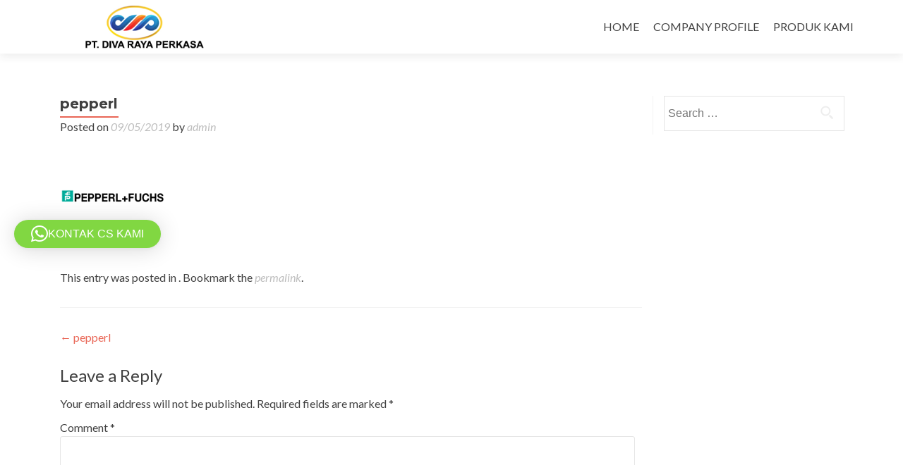

--- FILE ---
content_type: text/html; charset=UTF-8
request_url: https://www.divarayaperkasapt.com/pepperl/
body_size: 11199
content:
<!DOCTYPE html>

<html dir="ltr" lang="en-US" prefix="og: https://ogp.me/ns#">

<head>


<meta charset="UTF-8">

<meta name="viewport" content="width=device-width, initial-scale=1">

<link rel="profile" href="http://gmpg.org/xfn/11">

<link rel="pingback" href="https://www.divarayaperkasapt.com/xmlrpc.php">


<!--[if lt IE 9]>
<script src="https://www.divarayaperkasapt.com/wp-content/themes/zerifpro/js/html5.js"></script>
<link rel="stylesheet" href="https://www.divarayaperkasapt.com/wp-content/themes/zerifpro/css/ie.css" type="text/css">
<![endif]-->

<title>pepperl | PT DIVA RAYA PERKASA</title>
    <style>
        #wpadminbar #wp-admin-bar-vtrts_free_top_button .ab-icon:before {
            content: "\f185";
            color: #1DAE22;
            top: 3px;
        }
    </style>
    	<style>img:is([sizes="auto" i], [sizes^="auto," i]) { contain-intrinsic-size: 3000px 1500px }</style>
	
		<!-- All in One SEO 4.8.3.1 - aioseo.com -->
	<meta name="robots" content="max-image-preview:large" />
	<meta name="author" content="admin"/>
	<link rel="canonical" href="https://www.divarayaperkasapt.com/pepperl/" />
	<meta name="generator" content="All in One SEO (AIOSEO) 4.8.3.1" />

		<meta name="google-site-verification" content="Txu-Fz7Cnkl1MMG-nsD1NMC0mmRFK1a0DlttwE3y0E0" />
		<meta property="og:locale" content="en_US" />
		<meta property="og:site_name" content="PT DIVA RAYA PERKASA | YOUR AUTOMATION PROVIDER" />
		<meta property="og:type" content="article" />
		<meta property="og:title" content="pepperl | PT DIVA RAYA PERKASA" />
		<meta property="og:url" content="https://www.divarayaperkasapt.com/pepperl/" />
		<meta property="article:published_time" content="2019-05-09T03:22:11+00:00" />
		<meta property="article:modified_time" content="2019-05-09T03:22:11+00:00" />
		<meta name="twitter:card" content="summary" />
		<meta name="twitter:title" content="pepperl | PT DIVA RAYA PERKASA" />
		<script type="application/ld+json" class="aioseo-schema">
			{"@context":"https:\/\/schema.org","@graph":[{"@type":"BreadcrumbList","@id":"https:\/\/www.divarayaperkasapt.com\/pepperl\/#breadcrumblist","itemListElement":[{"@type":"ListItem","@id":"https:\/\/www.divarayaperkasapt.com#listItem","position":1,"name":"Home","item":"https:\/\/www.divarayaperkasapt.com","nextItem":{"@type":"ListItem","@id":"https:\/\/www.divarayaperkasapt.com\/pepperl\/#listItem","name":"pepperl"}},{"@type":"ListItem","@id":"https:\/\/www.divarayaperkasapt.com\/pepperl\/#listItem","position":2,"name":"pepperl","previousItem":{"@type":"ListItem","@id":"https:\/\/www.divarayaperkasapt.com#listItem","name":"Home"}}]},{"@type":"ItemPage","@id":"https:\/\/www.divarayaperkasapt.com\/pepperl\/#itempage","url":"https:\/\/www.divarayaperkasapt.com\/pepperl\/","name":"pepperl | PT DIVA RAYA PERKASA","inLanguage":"en-US","isPartOf":{"@id":"https:\/\/www.divarayaperkasapt.com\/#website"},"breadcrumb":{"@id":"https:\/\/www.divarayaperkasapt.com\/pepperl\/#breadcrumblist"},"author":{"@id":"https:\/\/www.divarayaperkasapt.com\/author\/admin\/#author"},"creator":{"@id":"https:\/\/www.divarayaperkasapt.com\/author\/admin\/#author"},"datePublished":"2019-05-09T03:22:11+00:00","dateModified":"2019-05-09T03:22:11+00:00"},{"@type":"Organization","@id":"https:\/\/www.divarayaperkasapt.com\/#organization","name":"PT DIVA RAYA PERKASA","description":"YOUR AUTOMATION PROVIDER","url":"https:\/\/www.divarayaperkasapt.com\/"},{"@type":"Person","@id":"https:\/\/www.divarayaperkasapt.com\/author\/admin\/#author","url":"https:\/\/www.divarayaperkasapt.com\/author\/admin\/","name":"admin","image":{"@type":"ImageObject","@id":"https:\/\/www.divarayaperkasapt.com\/pepperl\/#authorImage","url":"https:\/\/secure.gravatar.com\/avatar\/d339fa3999347ece5b117adfc23ac0368684e14926e405f1b1bd71ab22c0f652?s=96&d=mm&r=g","width":96,"height":96,"caption":"admin"}},{"@type":"WebSite","@id":"https:\/\/www.divarayaperkasapt.com\/#website","url":"https:\/\/www.divarayaperkasapt.com\/","name":"PT DIVA RAYA PERKASA","description":"YOUR AUTOMATION PROVIDER","inLanguage":"en-US","publisher":{"@id":"https:\/\/www.divarayaperkasapt.com\/#organization"}}]}
		</script>
		<!-- All in One SEO -->

<link rel='dns-prefetch' href='//fonts.googleapis.com' />
<link rel="alternate" type="application/rss+xml" title="PT DIVA RAYA PERKASA &raquo; Feed" href="https://www.divarayaperkasapt.com/feed/" />
<link rel="alternate" type="application/rss+xml" title="PT DIVA RAYA PERKASA &raquo; Comments Feed" href="https://www.divarayaperkasapt.com/comments/feed/" />
<link rel="alternate" type="application/rss+xml" title="PT DIVA RAYA PERKASA &raquo; pepperl Comments Feed" href="https://www.divarayaperkasapt.com/feed/?attachment_id=2150" />
<script type="text/javascript">
/* <![CDATA[ */
window._wpemojiSettings = {"baseUrl":"https:\/\/s.w.org\/images\/core\/emoji\/16.0.1\/72x72\/","ext":".png","svgUrl":"https:\/\/s.w.org\/images\/core\/emoji\/16.0.1\/svg\/","svgExt":".svg","source":{"concatemoji":"https:\/\/www.divarayaperkasapt.com\/wp-includes\/js\/wp-emoji-release.min.js?ver=6.8.3"}};
/*! This file is auto-generated */
!function(s,n){var o,i,e;function c(e){try{var t={supportTests:e,timestamp:(new Date).valueOf()};sessionStorage.setItem(o,JSON.stringify(t))}catch(e){}}function p(e,t,n){e.clearRect(0,0,e.canvas.width,e.canvas.height),e.fillText(t,0,0);var t=new Uint32Array(e.getImageData(0,0,e.canvas.width,e.canvas.height).data),a=(e.clearRect(0,0,e.canvas.width,e.canvas.height),e.fillText(n,0,0),new Uint32Array(e.getImageData(0,0,e.canvas.width,e.canvas.height).data));return t.every(function(e,t){return e===a[t]})}function u(e,t){e.clearRect(0,0,e.canvas.width,e.canvas.height),e.fillText(t,0,0);for(var n=e.getImageData(16,16,1,1),a=0;a<n.data.length;a++)if(0!==n.data[a])return!1;return!0}function f(e,t,n,a){switch(t){case"flag":return n(e,"\ud83c\udff3\ufe0f\u200d\u26a7\ufe0f","\ud83c\udff3\ufe0f\u200b\u26a7\ufe0f")?!1:!n(e,"\ud83c\udde8\ud83c\uddf6","\ud83c\udde8\u200b\ud83c\uddf6")&&!n(e,"\ud83c\udff4\udb40\udc67\udb40\udc62\udb40\udc65\udb40\udc6e\udb40\udc67\udb40\udc7f","\ud83c\udff4\u200b\udb40\udc67\u200b\udb40\udc62\u200b\udb40\udc65\u200b\udb40\udc6e\u200b\udb40\udc67\u200b\udb40\udc7f");case"emoji":return!a(e,"\ud83e\udedf")}return!1}function g(e,t,n,a){var r="undefined"!=typeof WorkerGlobalScope&&self instanceof WorkerGlobalScope?new OffscreenCanvas(300,150):s.createElement("canvas"),o=r.getContext("2d",{willReadFrequently:!0}),i=(o.textBaseline="top",o.font="600 32px Arial",{});return e.forEach(function(e){i[e]=t(o,e,n,a)}),i}function t(e){var t=s.createElement("script");t.src=e,t.defer=!0,s.head.appendChild(t)}"undefined"!=typeof Promise&&(o="wpEmojiSettingsSupports",i=["flag","emoji"],n.supports={everything:!0,everythingExceptFlag:!0},e=new Promise(function(e){s.addEventListener("DOMContentLoaded",e,{once:!0})}),new Promise(function(t){var n=function(){try{var e=JSON.parse(sessionStorage.getItem(o));if("object"==typeof e&&"number"==typeof e.timestamp&&(new Date).valueOf()<e.timestamp+604800&&"object"==typeof e.supportTests)return e.supportTests}catch(e){}return null}();if(!n){if("undefined"!=typeof Worker&&"undefined"!=typeof OffscreenCanvas&&"undefined"!=typeof URL&&URL.createObjectURL&&"undefined"!=typeof Blob)try{var e="postMessage("+g.toString()+"("+[JSON.stringify(i),f.toString(),p.toString(),u.toString()].join(",")+"));",a=new Blob([e],{type:"text/javascript"}),r=new Worker(URL.createObjectURL(a),{name:"wpTestEmojiSupports"});return void(r.onmessage=function(e){c(n=e.data),r.terminate(),t(n)})}catch(e){}c(n=g(i,f,p,u))}t(n)}).then(function(e){for(var t in e)n.supports[t]=e[t],n.supports.everything=n.supports.everything&&n.supports[t],"flag"!==t&&(n.supports.everythingExceptFlag=n.supports.everythingExceptFlag&&n.supports[t]);n.supports.everythingExceptFlag=n.supports.everythingExceptFlag&&!n.supports.flag,n.DOMReady=!1,n.readyCallback=function(){n.DOMReady=!0}}).then(function(){return e}).then(function(){var e;n.supports.everything||(n.readyCallback(),(e=n.source||{}).concatemoji?t(e.concatemoji):e.wpemoji&&e.twemoji&&(t(e.twemoji),t(e.wpemoji)))}))}((window,document),window._wpemojiSettings);
/* ]]> */
</script>
<style id='wp-emoji-styles-inline-css' type='text/css'>

	img.wp-smiley, img.emoji {
		display: inline !important;
		border: none !important;
		box-shadow: none !important;
		height: 1em !important;
		width: 1em !important;
		margin: 0 0.07em !important;
		vertical-align: -0.1em !important;
		background: none !important;
		padding: 0 !important;
	}
</style>
<link rel='stylesheet' id='wp-block-library-css' href='https://www.divarayaperkasapt.com/wp-includes/css/dist/block-library/style.min.css?ver=6.8.3' type='text/css' media='all' />
<style id='classic-theme-styles-inline-css' type='text/css'>
/*! This file is auto-generated */
.wp-block-button__link{color:#fff;background-color:#32373c;border-radius:9999px;box-shadow:none;text-decoration:none;padding:calc(.667em + 2px) calc(1.333em + 2px);font-size:1.125em}.wp-block-file__button{background:#32373c;color:#fff;text-decoration:none}
</style>
<style id='pdfemb-pdf-embedder-viewer-style-inline-css' type='text/css'>
.wp-block-pdfemb-pdf-embedder-viewer{max-width:none}

</style>
<style id='global-styles-inline-css' type='text/css'>
:root{--wp--preset--aspect-ratio--square: 1;--wp--preset--aspect-ratio--4-3: 4/3;--wp--preset--aspect-ratio--3-4: 3/4;--wp--preset--aspect-ratio--3-2: 3/2;--wp--preset--aspect-ratio--2-3: 2/3;--wp--preset--aspect-ratio--16-9: 16/9;--wp--preset--aspect-ratio--9-16: 9/16;--wp--preset--color--black: #000000;--wp--preset--color--cyan-bluish-gray: #abb8c3;--wp--preset--color--white: #ffffff;--wp--preset--color--pale-pink: #f78da7;--wp--preset--color--vivid-red: #cf2e2e;--wp--preset--color--luminous-vivid-orange: #ff6900;--wp--preset--color--luminous-vivid-amber: #fcb900;--wp--preset--color--light-green-cyan: #7bdcb5;--wp--preset--color--vivid-green-cyan: #00d084;--wp--preset--color--pale-cyan-blue: #8ed1fc;--wp--preset--color--vivid-cyan-blue: #0693e3;--wp--preset--color--vivid-purple: #9b51e0;--wp--preset--gradient--vivid-cyan-blue-to-vivid-purple: linear-gradient(135deg,rgba(6,147,227,1) 0%,rgb(155,81,224) 100%);--wp--preset--gradient--light-green-cyan-to-vivid-green-cyan: linear-gradient(135deg,rgb(122,220,180) 0%,rgb(0,208,130) 100%);--wp--preset--gradient--luminous-vivid-amber-to-luminous-vivid-orange: linear-gradient(135deg,rgba(252,185,0,1) 0%,rgba(255,105,0,1) 100%);--wp--preset--gradient--luminous-vivid-orange-to-vivid-red: linear-gradient(135deg,rgba(255,105,0,1) 0%,rgb(207,46,46) 100%);--wp--preset--gradient--very-light-gray-to-cyan-bluish-gray: linear-gradient(135deg,rgb(238,238,238) 0%,rgb(169,184,195) 100%);--wp--preset--gradient--cool-to-warm-spectrum: linear-gradient(135deg,rgb(74,234,220) 0%,rgb(151,120,209) 20%,rgb(207,42,186) 40%,rgb(238,44,130) 60%,rgb(251,105,98) 80%,rgb(254,248,76) 100%);--wp--preset--gradient--blush-light-purple: linear-gradient(135deg,rgb(255,206,236) 0%,rgb(152,150,240) 100%);--wp--preset--gradient--blush-bordeaux: linear-gradient(135deg,rgb(254,205,165) 0%,rgb(254,45,45) 50%,rgb(107,0,62) 100%);--wp--preset--gradient--luminous-dusk: linear-gradient(135deg,rgb(255,203,112) 0%,rgb(199,81,192) 50%,rgb(65,88,208) 100%);--wp--preset--gradient--pale-ocean: linear-gradient(135deg,rgb(255,245,203) 0%,rgb(182,227,212) 50%,rgb(51,167,181) 100%);--wp--preset--gradient--electric-grass: linear-gradient(135deg,rgb(202,248,128) 0%,rgb(113,206,126) 100%);--wp--preset--gradient--midnight: linear-gradient(135deg,rgb(2,3,129) 0%,rgb(40,116,252) 100%);--wp--preset--font-size--small: 13px;--wp--preset--font-size--medium: 20px;--wp--preset--font-size--large: 36px;--wp--preset--font-size--x-large: 42px;--wp--preset--spacing--20: 0.44rem;--wp--preset--spacing--30: 0.67rem;--wp--preset--spacing--40: 1rem;--wp--preset--spacing--50: 1.5rem;--wp--preset--spacing--60: 2.25rem;--wp--preset--spacing--70: 3.38rem;--wp--preset--spacing--80: 5.06rem;--wp--preset--shadow--natural: 6px 6px 9px rgba(0, 0, 0, 0.2);--wp--preset--shadow--deep: 12px 12px 50px rgba(0, 0, 0, 0.4);--wp--preset--shadow--sharp: 6px 6px 0px rgba(0, 0, 0, 0.2);--wp--preset--shadow--outlined: 6px 6px 0px -3px rgba(255, 255, 255, 1), 6px 6px rgba(0, 0, 0, 1);--wp--preset--shadow--crisp: 6px 6px 0px rgba(0, 0, 0, 1);}:where(.is-layout-flex){gap: 0.5em;}:where(.is-layout-grid){gap: 0.5em;}body .is-layout-flex{display: flex;}.is-layout-flex{flex-wrap: wrap;align-items: center;}.is-layout-flex > :is(*, div){margin: 0;}body .is-layout-grid{display: grid;}.is-layout-grid > :is(*, div){margin: 0;}:where(.wp-block-columns.is-layout-flex){gap: 2em;}:where(.wp-block-columns.is-layout-grid){gap: 2em;}:where(.wp-block-post-template.is-layout-flex){gap: 1.25em;}:where(.wp-block-post-template.is-layout-grid){gap: 1.25em;}.has-black-color{color: var(--wp--preset--color--black) !important;}.has-cyan-bluish-gray-color{color: var(--wp--preset--color--cyan-bluish-gray) !important;}.has-white-color{color: var(--wp--preset--color--white) !important;}.has-pale-pink-color{color: var(--wp--preset--color--pale-pink) !important;}.has-vivid-red-color{color: var(--wp--preset--color--vivid-red) !important;}.has-luminous-vivid-orange-color{color: var(--wp--preset--color--luminous-vivid-orange) !important;}.has-luminous-vivid-amber-color{color: var(--wp--preset--color--luminous-vivid-amber) !important;}.has-light-green-cyan-color{color: var(--wp--preset--color--light-green-cyan) !important;}.has-vivid-green-cyan-color{color: var(--wp--preset--color--vivid-green-cyan) !important;}.has-pale-cyan-blue-color{color: var(--wp--preset--color--pale-cyan-blue) !important;}.has-vivid-cyan-blue-color{color: var(--wp--preset--color--vivid-cyan-blue) !important;}.has-vivid-purple-color{color: var(--wp--preset--color--vivid-purple) !important;}.has-black-background-color{background-color: var(--wp--preset--color--black) !important;}.has-cyan-bluish-gray-background-color{background-color: var(--wp--preset--color--cyan-bluish-gray) !important;}.has-white-background-color{background-color: var(--wp--preset--color--white) !important;}.has-pale-pink-background-color{background-color: var(--wp--preset--color--pale-pink) !important;}.has-vivid-red-background-color{background-color: var(--wp--preset--color--vivid-red) !important;}.has-luminous-vivid-orange-background-color{background-color: var(--wp--preset--color--luminous-vivid-orange) !important;}.has-luminous-vivid-amber-background-color{background-color: var(--wp--preset--color--luminous-vivid-amber) !important;}.has-light-green-cyan-background-color{background-color: var(--wp--preset--color--light-green-cyan) !important;}.has-vivid-green-cyan-background-color{background-color: var(--wp--preset--color--vivid-green-cyan) !important;}.has-pale-cyan-blue-background-color{background-color: var(--wp--preset--color--pale-cyan-blue) !important;}.has-vivid-cyan-blue-background-color{background-color: var(--wp--preset--color--vivid-cyan-blue) !important;}.has-vivid-purple-background-color{background-color: var(--wp--preset--color--vivid-purple) !important;}.has-black-border-color{border-color: var(--wp--preset--color--black) !important;}.has-cyan-bluish-gray-border-color{border-color: var(--wp--preset--color--cyan-bluish-gray) !important;}.has-white-border-color{border-color: var(--wp--preset--color--white) !important;}.has-pale-pink-border-color{border-color: var(--wp--preset--color--pale-pink) !important;}.has-vivid-red-border-color{border-color: var(--wp--preset--color--vivid-red) !important;}.has-luminous-vivid-orange-border-color{border-color: var(--wp--preset--color--luminous-vivid-orange) !important;}.has-luminous-vivid-amber-border-color{border-color: var(--wp--preset--color--luminous-vivid-amber) !important;}.has-light-green-cyan-border-color{border-color: var(--wp--preset--color--light-green-cyan) !important;}.has-vivid-green-cyan-border-color{border-color: var(--wp--preset--color--vivid-green-cyan) !important;}.has-pale-cyan-blue-border-color{border-color: var(--wp--preset--color--pale-cyan-blue) !important;}.has-vivid-cyan-blue-border-color{border-color: var(--wp--preset--color--vivid-cyan-blue) !important;}.has-vivid-purple-border-color{border-color: var(--wp--preset--color--vivid-purple) !important;}.has-vivid-cyan-blue-to-vivid-purple-gradient-background{background: var(--wp--preset--gradient--vivid-cyan-blue-to-vivid-purple) !important;}.has-light-green-cyan-to-vivid-green-cyan-gradient-background{background: var(--wp--preset--gradient--light-green-cyan-to-vivid-green-cyan) !important;}.has-luminous-vivid-amber-to-luminous-vivid-orange-gradient-background{background: var(--wp--preset--gradient--luminous-vivid-amber-to-luminous-vivid-orange) !important;}.has-luminous-vivid-orange-to-vivid-red-gradient-background{background: var(--wp--preset--gradient--luminous-vivid-orange-to-vivid-red) !important;}.has-very-light-gray-to-cyan-bluish-gray-gradient-background{background: var(--wp--preset--gradient--very-light-gray-to-cyan-bluish-gray) !important;}.has-cool-to-warm-spectrum-gradient-background{background: var(--wp--preset--gradient--cool-to-warm-spectrum) !important;}.has-blush-light-purple-gradient-background{background: var(--wp--preset--gradient--blush-light-purple) !important;}.has-blush-bordeaux-gradient-background{background: var(--wp--preset--gradient--blush-bordeaux) !important;}.has-luminous-dusk-gradient-background{background: var(--wp--preset--gradient--luminous-dusk) !important;}.has-pale-ocean-gradient-background{background: var(--wp--preset--gradient--pale-ocean) !important;}.has-electric-grass-gradient-background{background: var(--wp--preset--gradient--electric-grass) !important;}.has-midnight-gradient-background{background: var(--wp--preset--gradient--midnight) !important;}.has-small-font-size{font-size: var(--wp--preset--font-size--small) !important;}.has-medium-font-size{font-size: var(--wp--preset--font-size--medium) !important;}.has-large-font-size{font-size: var(--wp--preset--font-size--large) !important;}.has-x-large-font-size{font-size: var(--wp--preset--font-size--x-large) !important;}
:where(.wp-block-post-template.is-layout-flex){gap: 1.25em;}:where(.wp-block-post-template.is-layout-grid){gap: 1.25em;}
:where(.wp-block-columns.is-layout-flex){gap: 2em;}:where(.wp-block-columns.is-layout-grid){gap: 2em;}
:root :where(.wp-block-pullquote){font-size: 1.5em;line-height: 1.6;}
</style>
<link rel='stylesheet' id='zerif_font-css' href='//fonts.googleapis.com/css?family=Lato%3A300%2C400%2C700%2C400italic%7CMontserrat%3A700%7CHomemade+Apple&#038;ver=6.8.3' type='text/css' media='all' />
<link rel='stylesheet' id='zerif_font_all-css' href='//fonts.googleapis.com/css?family=Open+Sans%3A400%2C300%2C300italic%2C400italic%2C600italic%2C600%2C700%2C700italic%2C800%2C800italic&#038;ver=6.8.3' type='text/css' media='all' />
<link rel='stylesheet' id='zerif_bootstrap_style-css' href='https://www.divarayaperkasapt.com/wp-content/themes/zerifpro/css/bootstrap.min.css?ver=6.8.3' type='text/css' media='all' />
<link rel='stylesheet' id='zerif_font-awesome_style-css' href='https://www.divarayaperkasapt.com/wp-content/themes/zerifpro/assets/css/font-awesome.min.css?ver=v1' type='text/css' media='all' />
<link rel='stylesheet' id='zerif_style-css' href='https://www.divarayaperkasapt.com/wp-content/themes/zerifpro/style.css?ver=v1' type='text/css' media='all' />
<style id='zerif_style-inline-css' type='text/css'>

		.screen-reader-text {
			clip: rect(1px, 1px, 1px, 1px);
			position: absolute !important;
		}
		.screen-reader-text:hover,
		.screen-reader-text:active,
		.screen-reader-text:focus {
			background-color: #f1f1f1;
			border-radius: 3px;
			box-shadow: 0 0 2px 2px rgba(0, 0, 0, 0.6);
			clip: auto !important;
			color: #21759b;
			display: block;
			font-size: 14px;
			font-weight: bold;
			height: auto;
			left: 5px;
			line-height: normal;
			padding: 15px 23px 14px;
			text-decoration: none;
			top: 5px;
			width: auto;
			z-index: 100000; !* Above WP toolbar *!
		}
</style>
<style id='akismet-widget-style-inline-css' type='text/css'>

			.a-stats {
				--akismet-color-mid-green: #357b49;
				--akismet-color-white: #fff;
				--akismet-color-light-grey: #f6f7f7;

				max-width: 350px;
				width: auto;
			}

			.a-stats * {
				all: unset;
				box-sizing: border-box;
			}

			.a-stats strong {
				font-weight: 600;
			}

			.a-stats a.a-stats__link,
			.a-stats a.a-stats__link:visited,
			.a-stats a.a-stats__link:active {
				background: var(--akismet-color-mid-green);
				border: none;
				box-shadow: none;
				border-radius: 8px;
				color: var(--akismet-color-white);
				cursor: pointer;
				display: block;
				font-family: -apple-system, BlinkMacSystemFont, 'Segoe UI', 'Roboto', 'Oxygen-Sans', 'Ubuntu', 'Cantarell', 'Helvetica Neue', sans-serif;
				font-weight: 500;
				padding: 12px;
				text-align: center;
				text-decoration: none;
				transition: all 0.2s ease;
			}

			/* Extra specificity to deal with TwentyTwentyOne focus style */
			.widget .a-stats a.a-stats__link:focus {
				background: var(--akismet-color-mid-green);
				color: var(--akismet-color-white);
				text-decoration: none;
			}

			.a-stats a.a-stats__link:hover {
				filter: brightness(110%);
				box-shadow: 0 4px 12px rgba(0, 0, 0, 0.06), 0 0 2px rgba(0, 0, 0, 0.16);
			}

			.a-stats .count {
				color: var(--akismet-color-white);
				display: block;
				font-size: 1.5em;
				line-height: 1.4;
				padding: 0 13px;
				white-space: nowrap;
			}
		
</style>
<link rel='stylesheet' id='qlwapp-frontend-css' href='https://www.divarayaperkasapt.com/wp-content/plugins/wp-whatsapp-chat/build/frontend/css/style.css?ver=7.7.1' type='text/css' media='all' />
<script type="text/javascript" id="ahc_front_js-js-extra">
/* <![CDATA[ */
var ahc_ajax_front = {"ajax_url":"https:\/\/www.divarayaperkasapt.com\/wp-admin\/admin-ajax.php","page_id":"2150","page_title":"pepperl","post_type":"attachment"};
/* ]]> */
</script>
<script type="text/javascript" src="https://www.divarayaperkasapt.com/wp-content/plugins/visitors-traffic-real-time-statistics/js/front.js?ver=6.8.3" id="ahc_front_js-js"></script>
<script type="text/javascript" src="https://www.divarayaperkasapt.com/wp-includes/js/jquery/jquery.min.js?ver=3.7.1" id="jquery-core-js"></script>
<script type="text/javascript" src="https://www.divarayaperkasapt.com/wp-includes/js/jquery/jquery-migrate.min.js?ver=3.4.1" id="jquery-migrate-js"></script>
<script type="text/javascript" src="https://www.divarayaperkasapt.com/wp-content/plugins/flowpaper-lite-pdf-flipbook/assets/lity/lity.min.js" id="lity-js-js"></script>
<link rel="https://api.w.org/" href="https://www.divarayaperkasapt.com/wp-json/" /><link rel="alternate" title="JSON" type="application/json" href="https://www.divarayaperkasapt.com/wp-json/wp/v2/media/2150" /><link rel="EditURI" type="application/rsd+xml" title="RSD" href="https://www.divarayaperkasapt.com/xmlrpc.php?rsd" />
<meta name="generator" content="WordPress 6.8.3" />
<link rel='shortlink' href='https://www.divarayaperkasapt.com/?p=2150' />
<link rel="alternate" title="oEmbed (JSON)" type="application/json+oembed" href="https://www.divarayaperkasapt.com/wp-json/oembed/1.0/embed?url=https%3A%2F%2Fwww.divarayaperkasapt.com%2Fpepperl%2F" />
<link rel="alternate" title="oEmbed (XML)" type="text/xml+oembed" href="https://www.divarayaperkasapt.com/wp-json/oembed/1.0/embed?url=https%3A%2F%2Fwww.divarayaperkasapt.com%2Fpepperl%2F&#038;format=xml" />
<meta name="generator" content="Redux 4.5.7" /><style type="text/css" id="custom-background-css">
body.custom-background { background-image: url("https://divarayaperkasapt.com/wp-content/uploads/2019/05/inipake.png"); background-position: center center; background-size: contain; background-repeat: no-repeat; background-attachment: fixed; }
</style>
	<link rel="icon" href="https://www.divarayaperkasapt.com/wp-content/uploads/2019/05/logokupake-73x73.png" sizes="32x32" />
<link rel="icon" href="https://www.divarayaperkasapt.com/wp-content/uploads/2019/05/logokupake.png" sizes="192x192" />
<link rel="apple-touch-icon" href="https://www.divarayaperkasapt.com/wp-content/uploads/2019/05/logokupake.png" />
<meta name="msapplication-TileImage" content="https://www.divarayaperkasapt.com/wp-content/uploads/2019/05/logokupake.png" />


</head>

		<body class="attachment wp-singular attachment-template-default single single-attachment postid-2150 attachmentid-2150 attachment-png wp-theme-zerifpro group-blog" itemscope="itemscope" itemtype="http://schema.org/WebPage">
			


		<!-- =========================

		   PRE LOADER

		============================== -->
		

		<header id="home" class="header" itemscope="itemscope" itemtype="http://schema.org/WPHeader" role="banner">

			<div id="main-nav" class="navbar navbar-inverse bs-docs-nav">

				<div class="container">

					<div class="navbar-header responsive-logo">

						<button class="navbar-toggle collapsed" type="button" data-toggle="collapse" data-target=".bs-navbar-collapse">

						<span class="screen-reader-text">Menu</span>

						<span class="icon-bar"></span>

						<span class="icon-bar"></span>

						<span class="icon-bar"></span>

						</button>



						<a href="https://www.divarayaperkasapt.com/" title="PT DIVA RAYA PERKASA" class="navbar-brand"><img src="http://divarayaperkasapt.com/wp-content/uploads/2019/05/loogrevisi2.png" alt="PT DIVA RAYA PERKASA"></a>


					</div>

											<nav class="navbar-collapse bs-navbar-collapse collapse" role="navigation" id="site-navigation" itemscope itemtype="http://schema.org/SiteNavigationElement" role="navigation">
							<ul id="menu-menu-1" class="nav navbar-nav navbar-right responsive-nav main-nav-list"><li id="menu-item-18" class="menu-item menu-item-type-custom menu-item-object-custom menu-item-18"><a href="http://divarayaperkasapt.com">HOME</a></li>
<li id="menu-item-49" class="menu-item menu-item-type-post_type menu-item-object-page menu-item-49"><a href="https://www.divarayaperkasapt.com/company-profile/">COMPANY PROFILE</a></li>
<li id="menu-item-50" class="menu-item menu-item-type-taxonomy menu-item-object-category menu-item-has-children menu-item-50"><a href="https://www.divarayaperkasapt.com/category/product/">PRODUK KAMI</a>
<ul class="sub-menu">
	<li id="menu-item-251" class="menu-item menu-item-type-taxonomy menu-item-object-category menu-item-251"><a href="https://www.divarayaperkasapt.com/category/product/clutch-and-brakes/">CLUTCH AND BRAKES</a></li>
	<li id="menu-item-850" class="menu-item menu-item-type-taxonomy menu-item-object-category menu-item-850"><a href="https://www.divarayaperkasapt.com/category/product/load-cell/">LOAD CELL</a></li>
	<li id="menu-item-459" class="menu-item menu-item-type-taxonomy menu-item-object-category menu-item-459"><a href="https://www.divarayaperkasapt.com/category/safety-relay/">SAFETY RELAY</a></li>
	<li id="menu-item-352" class="menu-item menu-item-type-taxonomy menu-item-object-category menu-item-352"><a href="https://www.divarayaperkasapt.com/category/temperature-controller/">TEMPERATURE CONTROLLER</a></li>
	<li id="menu-item-340" class="menu-item menu-item-type-taxonomy menu-item-object-category menu-item-340"><a href="https://www.divarayaperkasapt.com/category/product/measuring-instruments/">MEASURING INSTRUMENTS</a></li>
	<li id="menu-item-1058" class="menu-item menu-item-type-taxonomy menu-item-object-category menu-item-1058"><a href="https://www.divarayaperkasapt.com/category/product/potentiometer/">POTENTIOMETER</a></li>
	<li id="menu-item-1625" class="menu-item menu-item-type-taxonomy menu-item-object-category menu-item-1625"><a href="https://www.divarayaperkasapt.com/category/stroboscopes-and-tachometer/">STROBOSCOPES AND TACHOMETER</a></li>
	<li id="menu-item-309" class="menu-item menu-item-type-taxonomy menu-item-object-category menu-item-309"><a href="https://www.divarayaperkasapt.com/category/tension-controller/">TENSION CONTROLLER</a></li>
	<li id="menu-item-937" class="menu-item menu-item-type-taxonomy menu-item-object-category menu-item-937"><a href="https://www.divarayaperkasapt.com/category/tower-lamp/">TOWER LAMP</a></li>
	<li id="menu-item-58" class="menu-item menu-item-type-taxonomy menu-item-object-category menu-item-58"><a href="https://www.divarayaperkasapt.com/category/sensor/">SENSOR</a></li>
	<li id="menu-item-1197" class="menu-item menu-item-type-taxonomy menu-item-object-category menu-item-1197"><a href="https://www.divarayaperkasapt.com/category/product/coolant-and-trochoid-pumps/">COOLANT AND TROCHOID PUMPS</a></li>
	<li id="menu-item-1741" class="menu-item menu-item-type-taxonomy menu-item-object-category menu-item-1741"><a href="https://www.divarayaperkasapt.com/category/shock-absorber/">SHOCK ABSORBER</a></li>
	<li id="menu-item-269" class="menu-item menu-item-type-taxonomy menu-item-object-category menu-item-269"><a href="https://www.divarayaperkasapt.com/category/product/gas-burner-controller/">GAS BURNER CONTROLLER</a></li>
	<li id="menu-item-277" class="menu-item menu-item-type-taxonomy menu-item-object-category menu-item-277"><a href="https://www.divarayaperkasapt.com/category/rotary-encoders/">ROTARY ENCODERS</a></li>
	<li id="menu-item-864" class="menu-item menu-item-type-taxonomy menu-item-object-category menu-item-864"><a href="https://www.divarayaperkasapt.com/category/rotary-joint/">ROTARY JOINT</a></li>
	<li id="menu-item-63" class="menu-item menu-item-type-taxonomy menu-item-object-category menu-item-63"><a href="https://www.divarayaperkasapt.com/category/product/hydraulic-pneumatic/">HYDRAULIC PNEUMATIC</a></li>
	<li id="menu-item-64" class="menu-item menu-item-type-taxonomy menu-item-object-category menu-item-64"><a href="https://www.divarayaperkasapt.com/category/vibrator-motor/">VIBRATOR MOTOR</a></li>
	<li id="menu-item-262" class="menu-item menu-item-type-taxonomy menu-item-object-category menu-item-262"><a href="https://www.divarayaperkasapt.com/category/product/hmi-touch-screen/">HMI TOUCH SCREEN</a></li>
	<li id="menu-item-264" class="menu-item menu-item-type-taxonomy menu-item-object-category menu-item-264"><a href="https://www.divarayaperkasapt.com/category/product/inverters/">INVERTERS</a></li>
	<li id="menu-item-55" class="menu-item menu-item-type-taxonomy menu-item-object-category menu-item-55"><a href="https://www.divarayaperkasapt.com/category/product/plc/">PLC</a></li>
	<li id="menu-item-56" class="menu-item menu-item-type-taxonomy menu-item-object-category menu-item-56"><a href="https://www.divarayaperkasapt.com/category/servo-motor-drives/">SERVO MOTOR DRIVES</a></li>
</ul>
</li>
</ul>						</nav>
						



				</div>

			</div>

			<!-- / END TOP BAR -->
			<div class="clear"></div>
		</header> <!-- / END HOME SECTION  -->
				<div id="content" class="site-content">
			<div class="container">
				<div class="content-left-wrap col-md-9">
					<div id="primary" class="content-area">
						<main itemscope itemtype="http://schema.org/WebPageElement" itemprop="mainContentOfPage" id="main" class="site-main" role="main">
							<article id="post-2150" class="post-2150 attachment type-attachment status-inherit hentry">	<header class="entry-header">		<h1 class="entry-title" itemprop="headline">pepperl</h1>		<div class="entry-meta">			<span class="posted-on">Posted on <a href="https://www.divarayaperkasapt.com/2019/05/09/" rel="bookmark"><time class="entry-date published" itemprop="datePublished" datetime="2019-05-09T03:22:11+00:00">09/05/2019</time></a></span><span class="byline"> by <span class="author vcard" itemprop="name"><a href="https://www.divarayaperkasapt.com/author/admin/" class="url fn n author-link" itemscope="itemscope" itemtype="http://schema.org/Person" itemprop="author">admin</a></span></span>		</div><!-- .entry-meta -->	</header><!-- .entry-header -->			<div class="entry-content" itemprop="text">		<p class="attachment"><a href='https://www.divarayaperkasapt.com/wp-content/uploads/2019/05/pepperl.png'><img decoding="async" width="150" height="150" src="https://www.divarayaperkasapt.com/wp-content/uploads/2019/05/pepperl.png" class="attachment-medium size-medium" alt="" srcset="https://www.divarayaperkasapt.com/wp-content/uploads/2019/05/pepperl.png 150w, https://www.divarayaperkasapt.com/wp-content/uploads/2019/05/pepperl-50x50.png 50w, https://www.divarayaperkasapt.com/wp-content/uploads/2019/05/pepperl-73x73.png 73w" sizes="(max-width: 150px) 100vw, 150px" /></a></p>
			</div><!-- .entry-content -->	<footer class="entry-footer">		This entry was posted in . Bookmark the <a href="https://www.divarayaperkasapt.com/pepperl/" rel="bookmark">permalink</a>.			</footer><!-- .entry-footer --></article><!-- #post-## -->	<nav class="navigation post-navigation" role="navigation">
		<h1 class="screen-reader-text">Post navigation</h1>
		<div class="nav-links">
			<div class="nav-previous"><a href="https://www.divarayaperkasapt.com/pepperl/" rel="prev"><span class="meta-nav">&larr;</span> pepperl</a></div>		</div><!-- .nav-links -->
	</nav><!-- .navigation -->
	

<div id="comments" class="comments-area">
	

	

		<div id="respond" class="comment-respond">
		<h3 id="reply-title" class="comment-reply-title">Leave a Reply <small><a rel="nofollow" id="cancel-comment-reply-link" href="/pepperl/#respond" style="display:none;">Cancel reply</a></small></h3><form action="https://www.divarayaperkasapt.com/wp-comments-post.php" method="post" id="commentform" class="comment-form"><p class="comment-notes"><span id="email-notes">Your email address will not be published.</span> <span class="required-field-message">Required fields are marked <span class="required">*</span></span></p><p class="comment-form-comment"><label for="comment">Comment <span class="required">*</span></label> <textarea id="comment" name="comment" cols="45" rows="8" maxlength="65525" required></textarea></p><p class="comment-form-author"><label for="author">Name <span class="required">*</span></label> <input id="author" name="author" type="text" value="" size="30" maxlength="245" autocomplete="name" required /></p>
<p class="comment-form-email"><label for="email">Email <span class="required">*</span></label> <input id="email" name="email" type="email" value="" size="30" maxlength="100" aria-describedby="email-notes" autocomplete="email" required /></p>
<p class="comment-form-url"><label for="url">Website</label> <input id="url" name="url" type="url" value="" size="30" maxlength="200" autocomplete="url" /></p>
<p class="comment-form-cookies-consent"><input id="wp-comment-cookies-consent" name="wp-comment-cookies-consent" type="checkbox" value="yes" /> <label for="wp-comment-cookies-consent">Save my name, email, and website in this browser for the next time I comment.</label></p>
<p class="form-submit"><input name="submit" type="submit" id="submit" class="submit" value="Post Comment" /> <input type='hidden' name='comment_post_ID' value='2150' id='comment_post_ID' />
<input type='hidden' name='comment_parent' id='comment_parent' value='0' />
</p><p style="display: none !important;" class="akismet-fields-container" data-prefix="ak_"><label>&#916;<textarea name="ak_hp_textarea" cols="45" rows="8" maxlength="100"></textarea></label><input type="hidden" id="ak_js_1" name="ak_js" value="106"/><script>document.getElementById( "ak_js_1" ).setAttribute( "value", ( new Date() ).getTime() );</script></p></form>	</div><!-- #respond -->
	
</div><!-- #comments -->						</main><!-- #main -->
					</div><!-- #primary -->
				</div>
			<div class="sidebar-wrap col-md-3 content-left-wrap">
						<div id="secondary" class="widget-area" role="complementary" itemscope="itemscope" itemtype="http://schema.org/WPSideBar">					<aside id="search-2" class="widget widget_search"><form role="search" method="get" class="search-form" action="https://www.divarayaperkasapt.com/">
				<label>
					<span class="screen-reader-text">Search for:</span>
					<input type="search" class="search-field" placeholder="Search &hellip;" value="" name="s" />
				</label>
				<input type="submit" class="search-submit" value="Search" />
			</form></aside>					</div><!-- #secondary -->				</div><!-- .sidebar-wrap -->
	</div>
</div>


<footer id="footer" role="contentinfo" itemscope="itemscope" itemtype="http://schema.org/WPFooter">



	



<div class="container">
		

	<div class="footer-box-wrap"><div class="col-md-3 footer-box four-cell company-details"><div class="icon-top red-text"><img src="https://www.divarayaperkasapt.com/wp-content/themes/zerifpro/images/map25-redish.png" alt="" /></div><div class="zerif-footer-address">Jl. RS Fatmawati No.72 Taman Pondok Labu Lt.1 Blok B.28 Cilandak 12450 Jakarta Selatan<br />Indonesia</div></div><div class="col-md-3 footer-box four-cell company-details"><div class="icon-top green-text"><img src="https://www.divarayaperkasapt.com/wp-content/themes/zerifpro/images/envelope4-green.png" alt="" /></div><div class="zerif-footer-email"><a href="mailto:salescrs@indo.net.id">divarayaperkasa@indo.net.id</a><br />
<a href="mailto:divarayaperkasa@gmail.com">divarayaperkasa@gmail.com</a><br />
<a href="mailto:salescrs@indo.net.id">salescrs@indo.net.id</a><br />
<a href="mailto:divarayaperkasapt@gmail.com">divarayaperkasapt@gmail.com</a><br /></div></div><div class="col-md-3 footer-box four-cell company-details"><div class="icon-top blue-text"><img src="https://www.divarayaperkasapt.com/wp-content/themes/zerifpro/images/telephone65-blue.png" alt="" /></div><div class="zerif-footer-phone"><p><a href="tel:6221-22768077 - 29040751">6221-22768077 - 29040751</a></p></div></div><div class="col-md-3 footer-box four-cell copyright"><ul class="social"><li><a target="_blank" title="Facebook" href="#"><i class="fa fa-facebook"></i></a></li><li><a target="_blank" title="Twitter" href="#"><i class="fa fa-twitter"></i></a></li><li><a target="_blank" title="LinkedIn" href="#"><i class="fa fa-linkedin"></i></a></li><li><a target="_blank" title="Behance" href="#"><i class="fa fa-behance"></i></a></li><li><a target="_blank" title="Dribbble" href="#"><i class="fa fa-dribbble"></i></a></li></ul><p id="zerif-copyright">design by PT. DIVA RAYA PERKASA</p></div></div>	</div> <!-- / END CONTAINER -->

</footer> <!-- / END FOOOTER  -->


 <style type="text/css">	.site-content { background: #ffffff } .navbar, .navbar-inverse .navbar-nav ul.sub-menu { background: #ffffff; }	.header-content-wrap { background: rgba(242,242,242,0.5)}	.big-title-container .red-btn:hover { color: #fff !important }	.big-title-container .green-btn:hover { color: #fff !important }	.focus .focus-box h5{ color: #1e1e1e }	.works .section-header h2 { color: #efefef }	.works .section-header h6 { color: #efefef }	.works .white-text { color: #0c0c0c }.works .red-border-bottom:before { background: #e96656 !important; }	.about-us, .about-us .our-clients .section-footer-title { background: #ffffff }	.about-us { color: #282828 }	.about-us p{ color: #282828 }	.about-us .section-header h2, .about-us .section-header h6 { color: #282828 }.about-us	.skills input { color: #141414 !important; }.about-us .our-clients .section-footer-title { color: #161601 !important; }.team-member:hover .details { background: #333 !important; }	.our-team .row > div:nth-child(4n+1) .red-border-bottom:before { background: #e96656 }	.our-team .row > div:nth-child(4n+2) .red-border-bottom:before { background: #34d293 }	.our-team .row > div:nth-child(4n+3) .red-border-bottom:before { background: #3ab0e2 }	.our-team .row > div:nth-child(4n+4) .red-border-bottom:before { background: #f7d861 }	.testimonial .feedback-box { background: #FFFFFF !important; }	.separator-one .green-btn { color: #fff !important; }	.separator-one .green-btn:hover { color: #fff !important; }	.purchase-now .red-btn { color: #fff !important; }	.purchase-now .red-btn:hover { color: #fff !important; }	.contact-us button:hover, .pirate_forms .pirate-forms-submit-button:hover { color: #fff !important; }	.packages { background: rgba(0, 0, 0, 0.5) }	#latestnews { background: rgba(255, 255, 255, 1) }	#latestnews .section-header h2 { color: #404040 }	#latestnews .section-header h6 { color: #808080 } section#subscribe { background: rgba(0, 0, 0, 0.5) !important; }	#footer .company-details:hover, #footer .company-details a:hover, #footer .footer-widget a:hover { color: #e96656 !important; }	#footer .footer-widget h1 { color: #fff !important; }	#footer .footer-widget h1:before { background: #e96656 !important; }	.comment-form #submit, .comment-reply-link, .woocommerce .add_to_cart_button, .woocommerce .checkout-button, .woocommerce .single_add_to_cart_button, .woocommerce #place_order, .edd-submit.button span, .page button, .post button, .woocommerce-page .woocommerce input[type="submit"], .woocommerce-page #content input.button, .woocommerce input.button.alt, .woocommerce-page #content input.button.alt, .woocommerce-page input.button.alt, .woocommerce .button, .woocommerce-page .products .added_to_cart { color: #ffffff !important }</style><script type="speculationrules">
{"prefetch":[{"source":"document","where":{"and":[{"href_matches":"\/*"},{"not":{"href_matches":["\/wp-*.php","\/wp-admin\/*","\/wp-content\/uploads\/*","\/wp-content\/*","\/wp-content\/plugins\/*","\/wp-content\/themes\/zerifpro\/*","\/*\\?(.+)"]}},{"not":{"selector_matches":"a[rel~=\"nofollow\"]"}},{"not":{"selector_matches":".no-prefetch, .no-prefetch a"}}]},"eagerness":"conservative"}]}
</script>
		<div 
			class="qlwapp"
			style="--qlwapp-scheme-font-family:inherit;--qlwapp-scheme-font-size:18px;--qlwapp-scheme-icon-size:60px;--qlwapp-scheme-icon-font-size:24px;--qlwapp-scheme-brand:#81d742;--qlwapp-scheme-box-message-word-break:break-all;"
			data-contacts="[{&quot;id&quot;:0,&quot;order&quot;:1,&quot;active&quot;:1,&quot;chat&quot;:1,&quot;avatar&quot;:&quot;https:\/\/www.gravatar.com\/avatar\/00000000000000000000000000000000&quot;,&quot;type&quot;:&quot;phone&quot;,&quot;phone&quot;:&quot;+441234567890&quot;,&quot;group&quot;:&quot;https:\/\/chat.whatsapp.com\/EQuPUtcPzEdIZVlT8JyyNw&quot;,&quot;firstname&quot;:&quot;John&quot;,&quot;lastname&quot;:&quot;Doe&quot;,&quot;label&quot;:&quot;Support&quot;,&quot;message&quot;:&quot;Hello! I&#039;m John from the support team.&quot;,&quot;timefrom&quot;:&quot;00:00&quot;,&quot;timeto&quot;:&quot;00:00&quot;,&quot;timezone&quot;:&quot;UTC+0&quot;,&quot;visibility&quot;:&quot;readonly&quot;,&quot;timedays&quot;:[],&quot;display&quot;:{&quot;entries&quot;:{&quot;post&quot;:{&quot;include&quot;:1,&quot;ids&quot;:[]},&quot;page&quot;:{&quot;include&quot;:1,&quot;ids&quot;:[]},&quot;portofolio&quot;:{&quot;include&quot;:1,&quot;ids&quot;:[]}},&quot;taxonomies&quot;:{&quot;category&quot;:{&quot;include&quot;:1,&quot;ids&quot;:[]},&quot;post_tag&quot;:{&quot;include&quot;:1,&quot;ids&quot;:[]},&quot;post_format&quot;:{&quot;include&quot;:1,&quot;ids&quot;:[]}},&quot;target&quot;:{&quot;include&quot;:1,&quot;ids&quot;:[]},&quot;devices&quot;:&quot;all&quot;}}]"
			data-display="{&quot;devices&quot;:&quot;all&quot;,&quot;entries&quot;:{&quot;post&quot;:{&quot;include&quot;:1,&quot;ids&quot;:[]},&quot;page&quot;:{&quot;include&quot;:1,&quot;ids&quot;:[]},&quot;portofolio&quot;:{&quot;include&quot;:1,&quot;ids&quot;:[]}},&quot;taxonomies&quot;:{&quot;category&quot;:{&quot;include&quot;:1,&quot;ids&quot;:[]},&quot;post_tag&quot;:{&quot;include&quot;:1,&quot;ids&quot;:[]},&quot;post_format&quot;:{&quot;include&quot;:1,&quot;ids&quot;:[]}},&quot;target&quot;:{&quot;include&quot;:1,&quot;ids&quot;:[]}}"
			data-button="{&quot;layout&quot;:&quot;button&quot;,&quot;box&quot;:&quot;0&quot;,&quot;position&quot;:&quot;middle-left&quot;,&quot;text&quot;:&quot;KONTAK CS KAMI&quot;,&quot;message&quot;:&quot;Saya dengan Dani ! selamat datang di PT Diva Raya Perkasa ada yang bisa kami bantu hari ini ?&quot;,&quot;icon&quot;:&quot;qlwapp-whatsapp-icon&quot;,&quot;type&quot;:&quot;phone&quot;,&quot;phone&quot;:&quot;+6281290362374&quot;,&quot;group&quot;:&quot;https:\/\/chat.whatsapp.com\/EQuPUtcPzEdIZVlT8JyyNw&quot;,&quot;developer&quot;:&quot;yes&quot;,&quot;rounded&quot;:&quot;yes&quot;,&quot;timefrom&quot;:&quot;00:00&quot;,&quot;timeto&quot;:&quot;00:00&quot;,&quot;timedays&quot;:[],&quot;timezone&quot;:&quot;UTC+0&quot;,&quot;visibility&quot;:&quot;readonly&quot;,&quot;animation_name&quot;:&quot;&quot;,&quot;animation_delay&quot;:&quot;&quot;}"
			data-box="{&quot;enable&quot;:&quot;0&quot;,&quot;auto_open&quot;:&quot;no&quot;,&quot;auto_delay_open&quot;:1000,&quot;lazy_load&quot;:&quot;no&quot;,&quot;header&quot;:&quot;&lt;h3&gt;Hello!&lt;\/h3&gt;&lt;p&gt;Click one of our representatives below to chat on WhatsApp or send us an email to &lt;a href=\&quot;mailto:hello@quadlayers.com\&quot;&gt;hello@quadlayers.com&lt;\/a&gt;&lt;\/p&gt;&quot;,&quot;footer&quot;:&quot;&lt;p&gt;Call us to &lt;a href=\&quot;tel:\/\/542215676835\&quot;&gt;+542215676835&lt;\/a&gt; from &lt;em&gt;0:00hs&lt;\/em&gt; a &lt;em&gt;24:00hs&lt;\/em&gt;&lt;\/p&gt;&quot;,&quot;response&quot;:&quot;Write a response&quot;}"
			data-scheme="{&quot;font_family&quot;:&quot;inherit&quot;,&quot;font_size&quot;:&quot;18&quot;,&quot;icon_size&quot;:&quot;60&quot;,&quot;icon_font_size&quot;:&quot;24&quot;,&quot;brand&quot;:&quot;#81d742&quot;,&quot;text&quot;:&quot;&quot;,&quot;link&quot;:&quot;&quot;,&quot;message&quot;:&quot;&quot;,&quot;label&quot;:&quot;&quot;,&quot;name&quot;:&quot;&quot;,&quot;contact_role_color&quot;:&quot;&quot;,&quot;contact_name_color&quot;:&quot;&quot;,&quot;contact_availability_color&quot;:&quot;&quot;,&quot;box_message_word_break&quot;:&quot;break-all&quot;}"
		>
							<div class="qlwapp-footer">
					<p>Call us to <a href="tel://542215676835">+542215676835</a> from <em>0:00hs</em> a <em>24:00hs</em></p>
				</div>
					</div>
		<script type="text/javascript" src="https://www.divarayaperkasapt.com/wp-content/themes/zerifpro/js/bootstrap.min.js?ver=20120206" id="zerif_bootstrap_script-js"></script>
<script type="text/javascript" src="https://www.divarayaperkasapt.com/wp-content/themes/zerifpro/js/scrollReveal.min.js?ver=20120206" id="zerif_scrollReveal_script-js"></script>
<script type="text/javascript" src="https://www.divarayaperkasapt.com/wp-content/themes/zerifpro/js/zerif.js?ver=20120206" id="zerif_script-js"></script>
<script type="text/javascript" src="https://www.divarayaperkasapt.com/wp-includes/js/comment-reply.min.js?ver=6.8.3" id="comment-reply-js" async="async" data-wp-strategy="async"></script>
<script type="text/javascript" src="https://www.divarayaperkasapt.com/wp-includes/js/dist/vendor/react.min.js?ver=18.3.1.1" id="react-js"></script>
<script type="text/javascript" src="https://www.divarayaperkasapt.com/wp-includes/js/dist/vendor/react-dom.min.js?ver=18.3.1.1" id="react-dom-js"></script>
<script type="text/javascript" src="https://www.divarayaperkasapt.com/wp-includes/js/dist/escape-html.min.js?ver=6561a406d2d232a6fbd2" id="wp-escape-html-js"></script>
<script type="text/javascript" src="https://www.divarayaperkasapt.com/wp-includes/js/dist/element.min.js?ver=a4eeeadd23c0d7ab1d2d" id="wp-element-js"></script>
<script type="text/javascript" src="https://www.divarayaperkasapt.com/wp-includes/js/dist/hooks.min.js?ver=4d63a3d491d11ffd8ac6" id="wp-hooks-js"></script>
<script type="text/javascript" src="https://www.divarayaperkasapt.com/wp-includes/js/dist/i18n.min.js?ver=5e580eb46a90c2b997e6" id="wp-i18n-js"></script>
<script type="text/javascript" id="wp-i18n-js-after">
/* <![CDATA[ */
wp.i18n.setLocaleData( { 'text direction\u0004ltr': [ 'ltr' ] } );
/* ]]> */
</script>
<script type="text/javascript" src="https://www.divarayaperkasapt.com/wp-content/plugins/wp-whatsapp-chat/build/frontend/js/index.js?ver=529cf8fc36dc4206da89" id="qlwapp-frontend-js"></script>

</body>

</html>